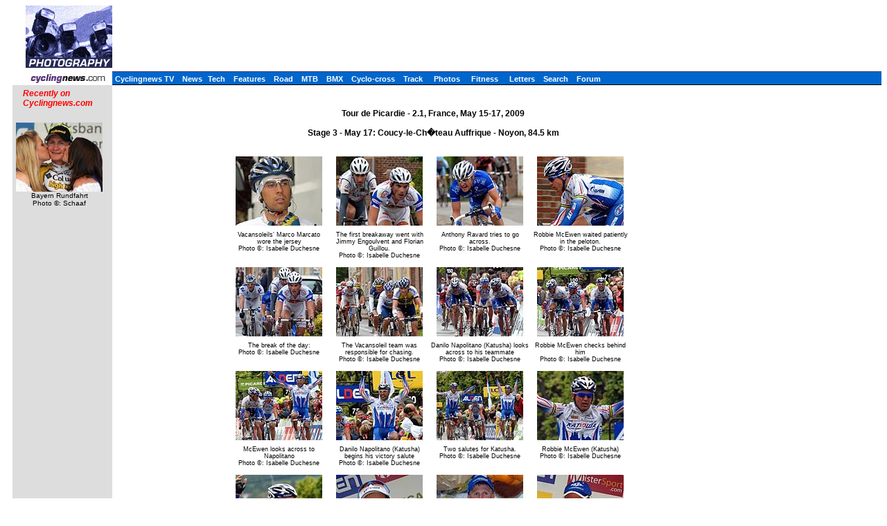

--- FILE ---
content_type: text/html; charset=UTF-8
request_url: https://autobus.cyclingnews.com/photos.php?id=/photos/2009/may09/picardie09/picardie093/gallery-picardie093
body_size: 4522
content:
<html>
<head>
<title>www.cyclingnews.com - the world centre of cycling</title>
<META HTTP-EQUIV="Content-Type" CONTENT="text/html;  charset=windows-1252">
<META NAME="keyword" CONTENT="cycling, cyclingnews, news, bike, bicycle, cycle, bike racing, bike cycle racing results and news, bicycle news, bicycle racing, European cycling, peloton, Australian cycling results, Tour de France, cycling professional cycling, TdF, procycling, track cycling, velodrome, track, fixed-gear, keirin, Madison, individual pursuit, teams pursuit, sprint, kilo, world championships, MTB, mountainbike, mountain bike, mountain-bike, downhill, cyclo-cross, 'cross, cyclocross, Giro, Giro d'Italia, Spring Classics, Vuelta, Paris-Roubaix, Vuelta a Espa�a, four cross, xc">
<META HTTP-EQUIV="Pragma" CONTENT="no-cache">

<meta http-equiv="imagetoolbar" content="no">
<LINK rel="stylesheet" href="/css_new/si_default.css" type="text/css">
<SCRIPT LANGUAGE='JavaScript'><!-- CSS load script   -->
<!--

var BROWSER_NAME = navigator.appName;
var plat = navigator.appVersion;

if (BROWSER_NAME && navigator.appName.indexOf("Netscape")>=0 && navigator.appVersion.indexOf("4.7")>=0 && plat.indexOf("Win") != -1) {
document.write('<LINK rel="stylesheet" href="/css_new/si_ns47win.css" type="text/css">');
} else

if (BROWSER_NAME && navigator.appName.indexOf("Safari")>=0 ) {
document.write('<LINK rel="stylesheet" href="/css_new/si_ns5win.css" type="text/css">');
} else

if (BROWSER_NAME && navigator.appName.indexOf("Firefox")>=0 ) {
document.write('<LINK rel="stylesheet" href="/css_new/si_ns5win.css" type="text/css">');
} else

if (BROWSER_NAME && navigator.appName.indexOf("Netscape")>=0 && navigator.appVersion.indexOf("4.7")>=0 && plat.indexOf("Mac") != -1)  {
document.write('<LINK rel="stylesheet" href="/css_new/si_ns47mac.css" type="text/css">');
} else

if (BROWSER_NAME && navigator.appName.indexOf("Netscape")>=0 && navigator.appVersion.indexOf("5.")>=0 && plat.indexOf("Win") != -1) {
document.write('<LINK rel="stylesheet" href="/css_new/si_ns5win.css" type="text/css">');
} else

if (BROWSER_NAME == "Microsoft Internet Explorer" && plat.indexOf("Win") != -1){
document.write('<LINK rel="stylesheet" href="/css_new/si_iewin.css" type="text/css">');
} else

if (navigator.platform && navigator.platform.indexOf("Linux")>=0)  {
document.write('<LINK rel="stylesheet" href="/css_new/si_nslin.css" type="text/css">');
} else

if (plat.indexOf("Mac68k") != -1) {
		document.write('<LINK rel="stylesheet" href="/css_new/si_n68k.css" type="text/css">');
	}
	else

if (plat.indexOf("Mac") != -1 && plat.indexOf("MSIE") != -1) {
	if (plat.indexOf("MSIE 5") != -1) {
		document.write('<LINK rel="stylesheet" href="/css_new/si_ie51mac.css" type="text/css">');
	}
	else {
		document.write('<LINK rel="stylesheet" href="/css_new/si_iemac.css" type="text/css">');
	}
}

// default style sheet loaded if no browsers match
else {document.write('<LINK rel="stylesheet" href="/css_new/si_default.css" type="text/css">');
}

//-->

</script>
</head>
<body bgcolor="#FFFFFF">
<table border="0" cellpadding="0" cellspacing="0" width="100%">
<tr>
	<td width="20">&nbsp;</td>
	<td width="121"> <a href="http://www.cyclingnews.com"><img src="/graphics/logo_photography.gif" border="0"></a></td>
	<td colspan="2" align="center"><script type='text/javascript'> var gptadslots=[]; var googletag = googletag || {}; googletag.cmd = googletag.cmd || [];
	(function(){ var gads = document.createElement('script');
		gads.async = true; gads.type = 'text/javascript';
		var useSSL = 'https:' == document.location.protocol;
		gads.src = (useSSL ? 'https:' : 'http:') + '//www.googletagservices.com/tag/js/gpt.js';
		var node = document.getElementsByTagName('script')[0];
		node.parentNode.insertBefore(gads, node);
	})();</script><script type="text/javascript">googletag.cmd.push(function() {dfpdoubleclick_widget_mpu_2 = googletag.defineSlot('/10518929/sport_cyclingnews/autobus',[[728, 90]], 'doubleclick_widget_mpu_1').addService(googletag.pubads()).setTargeting('POS', 'leaderboard_top').setCollapseEmptyDiv(true);googletag.enableServices();});</script><div id="doubleclick_widget_mpu_1" class="doubleclick_widget_mpu box ad"><script type="text/javascript">googletag.cmd.push(function() { googletag.display('doubleclick_widget_mpu_1');  });</script></div></td>
</tr>
<tr>
	<td colspan="4" height="5"></td>
</tr>
<tr>
	<td colspan="2" bgcolor="#ffffff" height="1" width="141"></td>
	<td colspan="2" bgcolor="#333366" height="1" width="100%" nowrap></td>
</tr>
<tr>
	<td width="20"></td>
	<td width="121"><a href="http://www.cyclingnews.com/"><img src="/graphics/2002/cn120x18.gif" width="121" height="18" border="0" alt="Home"></a></td>
	<td colspan="2" bgcolor="#0066cc" height="18"> &nbsp;<a href="http://video.cyclingnews.com/" class="nav">Cyclingnews TV</a>&nbsp;&nbsp;
<a href="http://autobus.cyclingnews.com/news/" class="nav">News</a>&nbsp; 
<a href="http://autobus.cyclingnews.com/tech/" class="nav">Tech</a>&nbsp;&nbsp;
<a href="http://autobus.cyclingnews.com/features/" class="nav">Features</a>&nbsp;&nbsp;
<a href="http://autobus.cyclingnews.com/road/" class="nav">Road</a>&nbsp;&nbsp; 
<a href="http://autobus.cyclingnews.com/mtb/" class="nav">MTB</a>&nbsp;&nbsp;
<a href="http://autobus.cyclingnews.com/bmx/" class="nav">BMX</a>&nbsp;&nbsp; 
<a href="http://autobus.cyclingnews.com/cross/" class="nav">Cyclo-cross</a>&nbsp;&nbsp;
<a href="http://autobus.cyclingnews.com/track/" class="nav">Track</a> &nbsp;&nbsp;
<a href="http://autobus.cyclingnews.com/photos/" class="nav">Photos</a> &nbsp;&nbsp;
<a href="http://autobus.cyclingnews.com/fitness/" class="nav">Fitness</a> &nbsp;&nbsp;
<a href="http://autobus.cyclingnews.com/letters/" class="nav">Letters</a>&nbsp;&nbsp;
<a href="http://search.cyclingnews.com/search/" class="nav">Search</a>&nbsp;&nbsp;
<a href="http://forum.cyclingnews.com/" class="nav">Forum</a>&nbsp;&nbsp;
&nbsp;&nbsp;&nbsp;</td>
</tr>
<tr>
	<td colspan="2" width="141"></td>
	<td colspan="2" bgcolor="#000000" height="1"></td>
</tr>
<tr>
	<td colspan="2" width="141" bgcolor="#dddddd" valign="top"><!-- ADS REMOVED --><table width="125" border="0" cellspacing="5" cellpadding="0">
<!--
  <tr align="center">
    <td width="125">
      <div align="center"> <a href="http://contests.cyclingnews.com/2008endofseason.php" target="_blank">
            <img src="/photos/2008/news/oct08/125x100-2.gif" alt="(Click for larger image)  " title="(Click for larger image)  " border="0" height="100" hspace="5" vspace="0" width="125">
            </a></div>
    </td>
  </tr>
-->
<tr>
    <td width="125">
      <h4 class="sidehead"><font color="#FF0000"><i> Recently on Cyclingnews.com</i></font>
      </h4>
    </td>
  </tr>
  <tr align="center">
    <td align="center"><div align="center"><!-- Please put new images at the BOTTOM and take old ones from the TOP. For apostrophe, use &#39; -->
<a href="/photos.php?id=/photos/2009/may09/bayern09/bayern095/SCH-0703" target="_blank"><img src="/photos/2009/may09/bayern09/bayern095/SCH-0703tn.jpg" width="125" height="100" border="0"></a><br><font face="Arial, Helvetica, sans-serif" size="1">Bayern Rundfahrt<br>Photo &copy;: Schaaf</font>

</div></td>
  </tr>

  <tr>
    <td height="16" width="125"><span class="rss:item">  </span> </td>
  </tr>
</table>

</td>
	<td bgcolor="#FFFFFF" valign="top"><br>
<div align="center">
<h4>Tour de Picardie - 2.1, France, May 15-17, 2009<br><Br>Stage 3 - May 17: Coucy-le-Ch�teau Auffrique - Noyon, 84.5 km</h4>
<table>
<tr valign="top">
<td align="center">
<table align="right">
<caption class="small" align="bottom">
Vacansoleils' Marco Marcato wore the jersey
<br>
Photo &copy;: Isabelle Duchesne</caption>
<tr>
<td>
<a href="/photos.php?id=/photos/2009/may09/picardie09/picardie093/TPic09St3001MarcoMarcatowearingWhiteJersey">
<img src="/photos/2009/may09/picardie09/picardie093/TPic09St3001MarcoMarcatowearingWhiteJerseytn.jpg" width="125" height="100" border="0" vspace="5" hspace="5" alt="(Click for larger image)  " title="(Click for larger image)  ">
</a>
</td>
</tr>
</table>
</td>
<td align="center">
<table align="right">
<caption class="small" align="bottom">
The first breakaway went with Jimmy Engoulvent and Florian Guillou.
<br>
Photo &copy;: Isabelle Duchesne</caption>
<tr>
<td>
<a href="/photos.php?id=/photos/2009/may09/picardie09/picardie093/TPic09St3007FirstOffensiveofTheStageJimmyEngoulventFlorianGuillou">
<img src="/photos/2009/may09/picardie09/picardie093/TPic09St3007FirstOffensiveofTheStageJimmyEngoulventFlorianGuilloutn.jpg" width="125" height="100" border="0" vspace="5" hspace="5" alt="(Click for larger image)  " title="(Click for larger image)  ">
</a>
</td>
</tr>
</table>
</td>
<td align="center">
<table align="right">
<caption class="small" align="bottom">
Anthony Ravard tries to go across.
<br>
Photo &copy;: Isabelle Duchesne</caption>
<tr>
<td>
<a href="/photos.php?id=/photos/2009/may09/picardie09/picardie093/TPic09St3010AnthonyRavard">
<img src="/photos/2009/may09/picardie09/picardie093/TPic09St3010AnthonyRavardtn.jpg" width="125" height="100" border="0" vspace="5" hspace="5" alt="(Click for larger image)  " title="(Click for larger image)  ">
</a>
</td>
</tr>
</table>
</td>
<td align="center">
<table align="right">
<caption class="small" align="bottom">
Robbie McEwen waited patiently in the peloton.
<br>
Photo &copy;: Isabelle Duchesne</caption>
<tr>
<td>
<a href="/photos.php?id=/photos/2009/may09/picardie09/picardie093/TPic09St3012McEwevn">
<img src="/photos/2009/may09/picardie09/picardie093/TPic09St3012McEwevntn.jpg" width="125" height="100" border="0" vspace="5" hspace="5" alt="(Click for larger image)  " title="(Click for larger image)  ">
</a>
</td>
</tr>
</table>
</td>
</tr>
<tr valign="top">
<td align="center">
<table align="right">
<caption class="small" align="bottom">
The break of the day:
<br>
Photo &copy;: Isabelle Duchesne</caption>
<tr>
<td>
<a href="/photos.php?id=/photos/2009/may09/picardie09/picardie093/TPic09St3013TheEscapeoftheDay">
<img src="/photos/2009/may09/picardie09/picardie093/TPic09St3013TheEscapeoftheDaytn.jpg" width="125" height="100" border="0" vspace="5" hspace="5" alt="(Click for larger image)  " title="(Click for larger image)  ">
</a>
</td>
</tr>
</table>
</td>
<td align="center">
<table align="right">
<caption class="small" align="bottom">
The Vacansoleil team was responsible for chasing.
<br>
Photo &copy;: Isabelle Duchesne</caption>
<tr>
<td>
<a href="/photos.php?id=/photos/2009/may09/picardie09/picardie093/TPic09St3014VacansoleilstillinFront">
<img src="/photos/2009/may09/picardie09/picardie093/TPic09St3014VacansoleilstillinFronttn.jpg" width="125" height="100" border="0" vspace="5" hspace="5" alt="(Click for larger image)  " title="(Click for larger image)  ">
</a>
</td>
</tr>
</table>
</td>
<td align="center">
<table align="right">
<caption class="small" align="bottom">
Danilo Napolitano (Katusha) looks across to his teammate
<br>
Photo &copy;: Isabelle Duchesne</caption>
<tr>
<td>
<a href="/photos.php?id=/photos/2009/may09/picardie09/picardie093/TPic09St3016">
<img src="/photos/2009/may09/picardie09/picardie093/TPic09St3016tn.jpg" width="125" height="100" border="0" vspace="5" hspace="5" alt="(Click for larger image)  " title="(Click for larger image)  ">
</a>
</td>
</tr>
</table>
</td>
<td align="center">
<table align="right">
<caption class="small" align="bottom">
Robbie McEwen checks behind him
<br>
Photo &copy;: Isabelle Duchesne</caption>
<tr>
<td>
<a href="/photos.php?id=/photos/2009/may09/picardie09/picardie093/TPic09St3019">
<img src="/photos/2009/may09/picardie09/picardie093/TPic09St3019tn.jpg" width="125" height="100" border="0" vspace="5" hspace="5" alt="(Click for larger image)  " title="(Click for larger image)  ">
</a>
</td>
</tr>
</table>
</td>
</tr>
<tr valign="top">
<td align="center">
<table align="right">
<caption class="small" align="bottom">
McEwen looks across to Napolitano
<br>
Photo &copy;: Isabelle Duchesne</caption>
<tr>
<td>
<a href="/photos.php?id=/photos/2009/may09/picardie09/picardie093/TPic09St3021">
<img src="/photos/2009/may09/picardie09/picardie093/TPic09St3021tn.jpg" width="125" height="100" border="0" vspace="5" hspace="5" alt="(Click for larger image)  " title="(Click for larger image)  ">
</a>
</td>
</tr>
</table>
</td>
<td align="center">
<table align="right">
<caption class="small" align="bottom">
Danilo Napolitano (Katusha) begins his victory salute
<br>
Photo &copy;: Isabelle Duchesne</caption>
<tr>
<td>
<a href="/photos.php?id=/photos/2009/may09/picardie09/picardie093/TPic09St3022">
<img src="/photos/2009/may09/picardie09/picardie093/TPic09St3022tn.jpg" width="125" height="100" border="0" vspace="5" hspace="5" alt="(Click for larger image)  " title="(Click for larger image)  ">
</a>
</td>
</tr>
</table>
</td>
<td align="center">
<table align="right">
<caption class="small" align="bottom">
Two salutes for Katusha.
<br>
Photo &copy;: Isabelle Duchesne</caption>
<tr>
<td>
<a href="/photos.php?id=/photos/2009/may09/picardie09/picardie093/TPic09St3024">
<img src="/photos/2009/may09/picardie09/picardie093/TPic09St3024tn.jpg" width="125" height="100" border="0" vspace="5" hspace="5" alt="(Click for larger image)  " title="(Click for larger image)  ">
</a>
</td>
</tr>
</table>
</td>
<td align="center">
<table align="right">
<caption class="small" align="bottom">
Robbie McEwen (Katusha)
<br>
Photo &copy;: Isabelle Duchesne</caption>
<tr>
<td>
<a href="/photos.php?id=/photos/2009/may09/picardie09/picardie093/TPic09St3025">
<img src="/photos/2009/may09/picardie09/picardie093/TPic09St3025tn.jpg" width="125" height="100" border="0" vspace="5" hspace="5" alt="(Click for larger image)  " title="(Click for larger image)  ">
</a>
</td>
</tr>
</table>
</td>
</tr>
<tr valign="top">
<td align="center">
<table align="right">
<caption class="small" align="bottom">
"Stay in your place, 'mate!"
<br>
Photo &copy;: Isabelle Duchesne</caption>
<tr>
<td>
<a href="/photos.php?id=/photos/2009/may09/picardie09/picardie093/TPic09St3027">
<img src="/photos/2009/may09/picardie09/picardie093/TPic09St3027tn.jpg" width="125" height="100" border="0" vspace="5" hspace="5" alt="(Click for larger image)  " title="(Click for larger image)  ">
</a>
</td>
</tr>
</table>
</td>
<td align="center">
<table align="right">
<caption class="small" align="bottom">
Robbie McEwen (Katusha)
<br>
Photo &copy;: Isabelle Duchesne</caption>
<tr>
<td>
<a href="/photos.php?id=/photos/2009/may09/picardie09/picardie093/TPic09St3030">
<img src="/photos/2009/may09/picardie09/picardie093/TPic09St3030tn.jpg" width="125" height="100" border="0" vspace="5" hspace="5" alt="(Click for larger image)  " title="(Click for larger image)  ">
</a>
</td>
</tr>
</table>
</td>
<td align="center">
<table align="right">
<caption class="small" align="bottom">
Lieuwe Westra (Vacansoleil)
<br>
Photo &copy;: Isabelle Duchesne</caption>
<tr>
<td>
<a href="/photos.php?id=/photos/2009/may09/picardie09/picardie093/TPic09St3031WestrakeepstheYelllow">
<img src="/photos/2009/may09/picardie09/picardie093/TPic09St3031WestrakeepstheYelllowtn.jpg" width="125" height="100" border="0" vspace="5" hspace="5" alt="(Click for larger image)  " title="(Click for larger image)  ">
</a>
</td>
</tr>
</table>
</td>
<td align="center">
<table align="right">
<caption class="small" align="bottom">
Christophe Riblon (AG2R La Mondiale)
<br>
Photo &copy;: Isabelle Duchesne</caption>
<tr>
<td>
<a href="/photos.php?id=/photos/2009/may09/picardie09/picardie093/TPic09St3032RiblonhappywithMoutianJersey">
<img src="/photos/2009/may09/picardie09/picardie093/TPic09St3032RiblonhappywithMoutianJerseytn.jpg" width="125" height="100" border="0" vspace="5" hspace="5" alt="(Click for larger image)  " title="(Click for larger image)  ">
</a>
</td>
</tr>
</table>
</td>
</tr>
<tr valign="top">
<td align="center">
<table align="right">
<caption class="small" align="bottom">
Christophe Riblon in polka dots
<br>
Photo &copy;: Isabelle Duchesne</caption>
<tr>
<td>
<a href="/photos.php?id=/photos/2009/may09/picardie09/picardie093/TPic09St3033">
<img src="/photos/2009/may09/picardie09/picardie093/TPic09St3033tn.jpg" width="125" height="100" border="0" vspace="5" hspace="5" alt="(Click for larger image)  " title="(Click for larger image)  ">
</a>
</td>
</tr>
</table>
</td>
<td align="center">
<table align="right">
<caption class="small" align="bottom">
Roman Feillu (Agritubel)
<br>
Photo &copy;: Isabelle Duchesne</caption>
<tr>
<td>
<a href="/photos.php?id=/photos/2009/may09/picardie09/picardie093/TPic09St3034FeilluinGreen">
<img src="/photos/2009/may09/picardie09/picardie093/TPic09St3034FeilluinGreentn.jpg" width="125" height="100" border="0" vspace="5" hspace="5" alt="(Click for larger image)  " title="(Click for larger image)  ">
</a>
</td>
</tr>
</table>
</td>
<td align="center">
<table align="right">
<caption class="small" align="bottom">
Feillu also took over the best young rider spot.
<br>
Photo &copy;: Isabelle Duchesne</caption>
<tr>
<td>
<a href="/photos.php?id=/photos/2009/may09/picardie09/picardie093/TPic09St3035FeilluBestYoung">
<img src="/photos/2009/may09/picardie09/picardie093/TPic09St3035FeilluBestYoungtn.jpg" width="125" height="100" border="0" vspace="5" hspace="5" alt="(Click for larger image)  " title="(Click for larger image)  ">
</a>
</td>
</tr>
</table>
</td>
<td align="center">
<table align="right">
<caption class="small" align="bottom">
Jimmy Engoulvent (Besson Chaussures)
<br>
Photo &copy;: Isabelle Duchesne</caption>
<tr>
<td>
<a href="/photos.php?id=/photos/2009/may09/picardie09/picardie093/TPic09St303EngoulventMostAggressive6">
<img src="/photos/2009/may09/picardie09/picardie093/TPic09St303EngoulventMostAggressive6tn.jpg" width="125" height="100" border="0" vspace="5" hspace="5" alt="(Click for larger image)  " title="(Click for larger image)  ">
</a>
</td>
</tr>
</table>
</td>
</tr>
<tr valign="top">
</tr>
</table>
</div>


	</td>
    <td valign="top"><!-- Begin Content AdPanel -->
<table border="0" cellspacing="0" cellpadding="3">
	<tr><td align="center" width="135" ></td></tr>
	<tr><td align="center" width="135" ></td></tr>
	<tr><td align="center" width="135" ><script type="text/javascript">googletag.cmd.push(function() {dfpdoubleclick_widget_mpu_2 = googletag.defineSlot('/10518929/sport_cyclingnews/autobus',[[300, 600]], 'doubleclick_widget_mpu_4').addService(googletag.pubads()).setTargeting('POS', 'leaderboard_top').setCollapseEmptyDiv(true);googletag.enableServices();});</script><div id="doubleclick_widget_mpu_4" class="doubleclick_widget_mpu box ad"><script type="text/javascript">googletag.cmd.push(function() { googletag.display('doubleclick_widget_mpu_4');  });</script></div></td></tr>
	<tr><td align="center" width="135" ><script type="text/javascript">googletag.cmd.push(function() {dfpdoubleclick_widget_mpu_2 = googletag.defineSlot('/10518929/sport_cyclingnews/autobus',[[300, 250]], 'doubleclick_widget_mpu_5').addService(googletag.pubads()).setTargeting('POS', 'leaderboard_top').setCollapseEmptyDiv(true);googletag.enableServices();});</script><div id="doubleclick_widget_mpu_5" class="doubleclick_widget_mpu box ad"><script type="text/javascript">googletag.cmd.push(function() { googletag.display('doubleclick_widget_mpu_5');  });</script></div></td></tr>
	<tr><td align="center" width="135" ></td></tr>
	<tr><td align="center" width="135" ></td></tr>
	<tr><td align="center" width="135" ></td></tr>
</table>
<!-- End Content AdPanel -->
</td>
</tr>
</table>
<script language="JavaScript1.2">

var clickmessage="All images on Cyclingnews are protected by copyright. No unauthorised usage is permitted. Email cyclingnews@cyclingnews.com for  enquiries."

function disableclick(e) {
if (document.all) {if (event.button==2||event.button==3) {if (event.srcElement.tagName=="IMG"){
alert(clickmessage);
return false;
}}}
else if (document.layers) {if (e.which == 3) {alert(clickmessage);
return false;
}}
else if (document.getElementById){
if (e.which==3&&e.target.tagName=="IMG"){
alert(clickmessage)
return false
}}}

function associateimages(){
for(i=0;i<document.images.length;i++)
document.images[i].onmousedown=disableclick;}

if (document.all)
document.onmousedown=disableclick
else if (document.getElementById)
document.onmouseup=disableclick
else if (document.layers)
associateimages()
</script><!-- FOOTER -->

<!-- Google Tag Manager -->
<script>(function(w,d,s,l,i){w[l]=w[l]||[];w[l].push({'gtm.start':
new Date().getTime(),event:'gtm.js'});var f=d.getElementsByTagName(s)[0],
j=d.createElement(s),dl=l!='dataLayer'?'&l='+l:'';j.async=true;j.src=
'https://www.googletagmanager.com/gtm.js?id='+i+dl;f.parentNode.insertBefore(j,f);
})(window,document,'script','dataLayer','GTM-5NFH4S3L');</script>
<!-- End Google Tag Manager -->

<!-- Google Tag Manager (noscript) -->
<noscript><iframe src="https://www.googletagmanager.com/ns.html?id=GTM-5NFH4S3L"
height="0" width="0" style="display:none;visibility:hidden"></iframe></noscript>
<!-- End Google Tag Manager (noscript) -->


<script src="scripts/ac_runactivecontent.js" type="text/javascript"></script>

<center>
  <hr size="1">
  <br><br>
  <table cellpadding="0" cellspacing="0" border="0" align="center"><tr><td>
<a href="/road/2008/tour08/"><img src="/road/2008/tour08/graphics/logo30.gif" alt="" width="125" height="30" vspace="2" border="0"></a>
<a href="/road/2008/giro08/"><img src="/road/2008/giro08/graphics/logo_30.gif" alt="" vspace="2" border="0" width="125" height="30"></a>
<a href="/road/2008/springclassics08/"><img src="/road/2008/springclassics08/logo30.gif" alt="" width="125" height="30" border="0" vspace="2"></a>
<a href="/road/2008/vuelta08/"><img src="/road/2008/vuelta08/graphics/logo30.gif" alt="" width="125" height="30" border="0" vspace="2"></a>
<a href="/road/2008/worlds08/?id=default"><img src="/road/2008/worlds08/graphics/logo30.gif" alt="" width="125" height="30" border="0" vspace="2"></a>
<a href="/road/2008/apr08/usacrits08/"><img src="/road/2008/apr08/usacrits08/graphics/logo30.gif" alt="" width="125" height="30" border="0" vspace="2"></a>
<a href="/road/2008/olympics08/"><img src="/road/2008/olympics08/graphics/logo30.gif" alt="" width="125" height="30" border="0" vspace="2"></a>
  </td></tr></table>
  <table cellpadding="0" cellspacing="0" border="0" width="550" align="center">
    <tr>
      <td valign="middle" height="22">
        <div align="center">
          <p class="footer">
	  <a href="http://www.cyclingnews.com">Home</a>
	  &nbsp;&nbsp;&nbsp;&nbsp;
	  <a href="/archiveindex.php">Archive</a>
	  &nbsp;&nbsp;&nbsp;&nbsp;
	  <a href="/cyclingtravel/">Travel Index</a>
	  <br>
	  <a href="/adpage/about.php">About Us</a>
	  </p>
        </div>
      </td><td align="center"></td>
    </tr>
  </table>
</center>
<p class="footer" align="center">
  &copy; Immediate Media Company Ltd. <br> The website is owned and published by Immediate Media Company Limited.
</p>
</body>
</html>